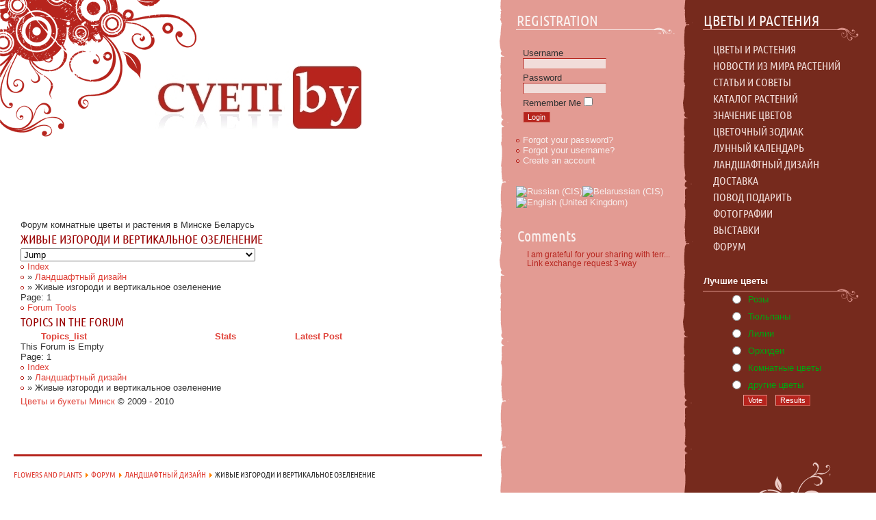

--- FILE ---
content_type: text/html; charset=UTF-8
request_url: https://cveti.by/en/forum/landshaftnyiy-dizayn/zhivyie-izgorodi-i-vertikalnoe-ozelenenie/
body_size: 6058
content:
<!DOCTYPE html PUBLIC "-//W3C//DTD XHTML 1.0 Transitional//EN" "http://www.w3.org/TR/xhtml1/DTD/xhtml1-transitional.dtd">
<html xmlns="http://www.w3.org/1999/xhtml" xml:lang="en-gb" lang="en-gb" >
<head>  <meta http-equiv="content-type" content="text/html; charset=utf-8" />
  <meta name="robots" content="index, follow" />
  <meta name="keywords" content="цветы, комнатные цветы, букеты, розы, растения, доставка цветов, ландшафтный дизайн" />
  <meta name="description" content="Цветы каталог растений заказать букеты розы с доставкой по Минску Беларусь, желтые белые красные розы, тюльпаны и, фотографии цены новости статьи про комнатные цветы и растения ландшафтный дизайн" />
  <title>Форум растения, цветы и букеты, уход выращивание вопросы и ответы о растениях Минск Беларусь</title>
  <link href="/favicon.ico" rel="shortcut icon" type="image/x-icon" />
  <link rel="stylesheet" href="/media/system/css/modal.css" type="text/css" />
  <link rel="stylesheet" href="https://cveti.planshet-service.by/components/com_agora/style/informnn/common.css" type="text/css" />
  <link rel="stylesheet" href="https://cveti.planshet-service.by/components/com_agora/style/informnn/index.css" type="text/css" />
  <link rel="stylesheet" href="https://cveti.planshet-service.by/components/com_agora/style/informnn/js_css/fxslide.css" type="text/css" />
  <link rel="stylesheet" href="https://cveti.planshet-service.by/components/com_agora/style/informnn/js_css/jpane.css" type="text/css" />
  <link rel="stylesheet" href="https://cveti.planshet-service.by/components/com_agora/style/informnn/js_css/dropdown.css" type="text/css" />
  <link rel="stylesheet" href="https://cveti.planshet-service.by/components/com_agora/style/informnn/js_css/button.css" type="text/css" />
  <link rel="stylesheet" href="https://cveti.planshet-service.by/components/com_agora/style/informnn/js_css/slimbox.css" type="text/css" />
  <link rel="stylesheet" href="/modules/mod_jflanguageselection/tmpl/mod_jflanguageselection.css" type="text/css" />
  <style type="text/css">
    <!--

.osolCaptchaBlock{
	width:100%;
}
.osolCaptchaBlock label{
	
}
.osolCaptchaBlock table td{
	
	text-align:center;
}

    -->
  </style>
  <script type="text/javascript" src="/media/system/js/mootools.js"></script>
  <script type="text/javascript" src="/media/system/js/modal.js"></script>
  <script type="text/javascript" src="https://cveti.planshet-service.by/components/com_agora/js/dropdown_index.js"></script>
  <script type="text/javascript" src="https://cveti.planshet-service.by/components/com_agora/js/dropdown.js"></script>
  <script type="text/javascript" src="https://cveti.planshet-service.by/components/com_agora/js/slimbox.js"></script>
  <script type="text/javascript">

		window.addEvent('domready', function() {

			SqueezeBox.initialize({});

			$$('a.modal').each(function(el) {
				el.addEvent('click', function(e) {
					new Event(e).stop();
					SqueezeBox.fromElement(el);
				});
			});
		});		window.addEvent('domready', function(){ var JTooltips = new Tips($$('.hasTip'), { maxTitleChars: 50, fixed: false}); });
  </script>

<link rel="stylesheet" href="/templates/system/css/system.css" type="text/css" />
<link rel="stylesheet" href="/templates/system/css/general.css" type="text/css" />
<link rel="stylesheet" href="/images/template.css" type="text/css" />
</head><body><table id="main" border="0" cellspacing="0" cellpadding="0" width="100%" >
<tr class="row"><td class="content">
<div id="top"><div id="sitename"><a href="/"></a></div></div> <script type="text/javascript"><!--
google_ad_client = "pub-9419771807310084";
google_ad_slot = "1204964085";
google_ad_width = 670;
google_ad_height = 86;
//-->
</script>
<script type="text/javascript"
src="//pagead2.googlesyndication.com/pagead/show_ads.js"></script>
      <div id="articles">










<div id="ag_agorawrap" >
	<a name="top" id="top"></a>
	<div id="ag_agoraforum" class="ag_agora">
		<!--Begin Header Section-->
		<!--Begin Board Title-->
		<div class="ag_adsense">
			
			<div class="ag_clearer"></div>
		</div>

				<!--Begin Header Module Position-->

		<div class="ag_clearer"></div>
		<!--End Header Module Position-->
		<!--End Header Section-->
		<!--End Announcements-->
				<div class="ag_forum_separator"></div>
		<div class="ag_outerwrap">
			<div id="ag_announcement">
				Форум комнатные цветы и растения в Минске Беларусь
				<div class="ag_adsense2">
					
				</div>
			</div>
		</div>
		<div class="ag_forum_separator"></div>
				<!--End Announcements-->
		<div class="ag_adsense">
			
		</div>
		<div class="ag_clearer"></div>
<div class="ag_rightend">
	<h2 class="ag_headerbar"><span class="ag_middle">Живые изгороди и вертикальное озеленение</span></h2>
</div>


<div class="ag_forumButtons_wrap">
	<div class="ag_inbox">
		<div class="ag_forumButtons">
			<div class="ag_button">
		<div class="ag_qjump"><form class="ag_qjump" method="get" action="https://cveti.planshet-service.by/en/forum/?task=forum">
	<label>
		<select name="id" onchange="window.location=this.options[this.selectedIndex].value" class="ag_qjump">
			<option value="jump">Jump</option>
						<optgroup label="Цветоводство">
								<option value="https://cveti.planshet-service.by/en/forum/tsvetovodstvo/katalogi-rasteniy/">
					|--&nbsp;Каталоги растений
				</option>
								<option value="https://cveti.planshet-service.by/en/forum/tsvetovodstvo/tsvetuschie-komnatnyie-rasteniya/">
					|--&nbsp;Цветущие комнатные растения
				</option>
								<option value="https://cveti.planshet-service.by/en/forum/tsvetovodstvo/lukovichnyie-i-klubnevyie-rasteniya/">
					|--&nbsp;Луковичные и клубневые растения
				</option>
								<option value="https://cveti.planshet-service.by/en/forum/tsvetovodstvo/listvennyie-komnatnyie-dekorativnyie-rasteniya/">
					|--&nbsp;Лиственные комнатные декоративные растения
				</option>
								<option value="https://cveti.planshet-service.by/en/forum/tsvetovodstvo/lekarstvennyie-rasteniya/">
					|--&nbsp;Лекарственные растения
				</option>
								<option value="https://cveti.planshet-service.by/en/forum/tsvetovodstvo/sadovoe-tsvetovodstvo/">
					|--&nbsp;Садовое цветоводство
				</option>
								<option value="https://cveti.planshet-service.by/en/forum/tsvetovodstvo/opoznaem-rasteniya/">
					|--&nbsp;Опознаем растения
				</option>
							</optgroup>
						<optgroup label="Форум по родам и семействам растений">
								<option value="https://cveti.planshet-service.by/en/forum/forum-po-rodam-i-semeystvam-rasteniy/aroidnyie/">
					|--&nbsp;Ароидные
				</option>
								<option value="https://cveti.planshet-service.by/en/forum/forum-po-rodam-i-semeystvam-rasteniy/orhidei/">
					|--&nbsp;Орхидеи
				</option>
								<option value="https://cveti.planshet-service.by/en/forum/forum-po-rodam-i-semeystvam-rasteniy/rozyi/">
					|--&nbsp;Розы
				</option>
								<option value="https://cveti.planshet-service.by/en/forum/forum-po-rodam-i-semeystvam-rasteniy/fikusyi/">
					|--&nbsp;Фикусы
				</option>
								<option value="https://cveti.planshet-service.by/en/forum/forum-po-rodam-i-semeystvam-rasteniy/gesnerievyie/">
					|--&nbsp;Геснериевые
				</option>
								<option value="https://cveti.planshet-service.by/en/forum/forum-po-rodam-i-semeystvam-rasteniy/kaktusyi-i-sukkulentyi/">
					|--&nbsp;Кактусы и суккуленты
				</option>
								<option value="https://cveti.planshet-service.by/en/forum/forum-po-rodam-i-semeystvam-rasteniy/agavovyie/">
					|--&nbsp;Агавовые
				</option>
								<option value="https://cveti.planshet-service.by/en/forum/forum-po-rodam-i-semeystvam-rasteniy/palmyi-i-paporotniki/">
					|--&nbsp;Пальмы и папоротники
				</option>
								<option value="https://cveti.planshet-service.by/en/forum/forum-po-rodam-i-semeystvam-rasteniy/molochaynyie/">
					|--&nbsp;Молочайные
				</option>
							</optgroup>
						<optgroup label="Ландшафтный дизайн">
								<option value="https://cveti.planshet-service.by/en/forum/landshaftnyiy-dizayn/planirovka-dachnogo-uchastka/">
					|--&nbsp;Планировка дачного участка
				</option>
								<option value="https://cveti.planshet-service.by/en/forum/landshaftnyiy-dizayn/gazonyi/">
					|--&nbsp;Газоны
				</option>
								<option value="https://cveti.planshet-service.by/en/forum/landshaftnyiy-dizayn/zhivyie-izgorodi-i-vertikalnoe-ozelenenie/">
					|--&nbsp;Живые изгороди и вертикальное озеленение
				</option>
								<option value="https://cveti.planshet-service.by/en/forum/landshaftnyiy-dizayn/sadovyiy-dekor/">
					|--&nbsp;Садовый декор
				</option>
								<option value="https://cveti.planshet-service.by/en/forum/landshaftnyiy-dizayn/fontanyi-i-vodoemyi/">
					|--&nbsp;Фонтаны и водоемы
				</option>
								<option value="https://cveti.planshet-service.by/en/forum/landshaftnyiy-dizayn/kamni-i-konstruktsii-iz-kamnya/">
					|--&nbsp;Камни и конструкции из камня
				</option>
							</optgroup>
						<optgroup label="О цветах и букетах общее">
								<option value="https://cveti.planshet-service.by/en/forum/o-tsvetah-i-buketah-obschee/vokrug-tsvetov/">
					|--&nbsp;Вокруг цветов
				</option>
								<option value="https://cveti.planshet-service.by/en/forum/o-tsvetah-i-buketah-obschee/tsvetochnyie-aksessuaryi/">
					|--&nbsp;Цветочные аксессуары
				</option>
								<option value="https://cveti.planshet-service.by/en/forum/o-tsvetah-i-buketah-obschee/doska-obnneyavleniy/">
					|--&nbsp;Доска объявлений
				</option>
							</optgroup>
					</select>
	</label>
</form></div>
	
		</div>		</div>
	</div>
</div>

<div class="ag_postlinksTop">
	<div class="ag_inbox">
		<div class="ag_bcrumbs">
			<ul>
	<li>
		<span class="ag_good_link"><a href="https://cveti.planshet-service.by/en/forum/">Index</a></span>
	</li>
		<li>&raquo;
				<span class="ag_good_link"><a href="https://cveti.planshet-service.by/en/forum/landshaftnyiy-dizayn.html">Ландшафтный дизайн</a></span>
			</li>
		<li>&raquo;
				Живые изгороди и вертикальное озеленение
			</li>
	</ul>
		</div>
		<div class="ag_pagelink">
			<span class="ag_page_num"><span>Page:</span></span>
<span class="ag_page_num"><span>1</span></span>

			<div class="ag_forumTools">
				<ul id="ag_f_menu">
	<li class="ag_node">
		<a href="javascript:void(0);" class="ag_f_menu_title">Forum Tools</a>
		<ul>
					</ul>
	</li>
</ul>			</div>
		</div>
	</div>
</div>

<div class="ag_rightend">
	<h2 class="ag_headerbar"><span class="ag_middle">Topics in the forum</span></h2>
</div>
<div id="vf" class="ag_tablewrap">
	<table width="100%" border="0" cellpadding="0" cellspacing="0">
		<thead>
			<tr>
				<th class="ag_leftend">
									<span>&nbsp;</span>
								</th>
				<th class="ag_spacer">&nbsp;</th>
				<th class="ag_column"><a href="https://cveti.planshet-service.by/en/forum/landshaftnyiy-dizayn/zhivyie-izgorodi-i-vertikalnoe-ozelenenie/?filter_order=t.id&amp;filter_order_Dir=desc" title="Click to sort by this column">Topics_list</a></th>
				<th class="ag_topic"><a href="https://cveti.planshet-service.by/en/forum/landshaftnyiy-dizayn/zhivyie-izgorodi-i-vertikalnoe-ozelenenie/?filter_order=t.num_replies&amp;filter_order_Dir=desc" title="Click to sort by this column">Stats</a></th>
				<th class="ag_lastpost"><a href="https://cveti.planshet-service.by/en/forum/landshaftnyiy-dizayn/zhivyie-izgorodi-i-vertikalnoe-ozelenenie/?filter_order=t.last_post&amp;filter_order_Dir=desc" title="Click to sort by this column">Latest Post</a></th>
			</tr>
		</thead>
		<tbody>
					<tr>
				<td class="ag_column ag_empty_forum" colspan="5">This Forum is Empty</td>
			</tr>
				</tbody>
	</table>
</div>

<div class="ag_postlinksBottom">
	<div class="ag_inbox">
		<div class="ag_pagelink">
			<span class="ag_page_num"><span>Page:</span></span>
<span class="ag_page_num"><span>1</span></span>
		</div>
		<div class="ag_bcrumbs">
			<ul>
	<li>
		<span class="ag_good_link"><a href="https://cveti.planshet-service.by/en/forum/">Index</a></span>
	</li>
		<li>&raquo;
				<span class="ag_good_link"><a href="https://cveti.planshet-service.by/en/forum/landshaftnyiy-dizayn.html">Ландшафтный дизайн</a></span>
			</li>
		<li>&raquo;
				Живые изгороди и вертикальное озеленение
			</li>
	</ul>
		</div>
	</div>
</div><!-- ========== BEGIN BOARD STATS ========== -->
<div class="ag_forum_separator"></div>


<div class="ag_adsenseFooter">
	
</div>
<!-- ========== END BOARD STATS ========== -->
<!-- ========== BEGIN BOARD COPYRIGHT ========== -->
<div id="ag_footer">
	<p><a href="http://cveti.by/" class="cop" title="Цветы букеты в Минске Беларусь">Цветы и букеты Минск</a> &copy; 2009 - 2010</p>
	</div>
	<div class="ag_clearer"></div>
</div>
<!-- ========== END BOARD COPYRIGHTS ========== -->
<!-- ========== END AGORA MAIN WRAPPERS ========== -->
</div></div></div>
<div id="cvet"></div><div id="niz"></div></td>
<td class="lmods"><div class="modules_left">		<div class="module">
			<div>
				<div>
					<div>
													<h3>Registration</h3>
											<form action="/en/forum/" method="post" name="login" id="form-login" >
		<fieldset class="input">
	<p id="form-login-username">
		<label for="modlgn_username">Username</label><br />
		<input id="modlgn_username" type="text" name="username" class="inputbox" alt="username" size="18" />
	</p>
	<p id="form-login-password">
		<label for="modlgn_passwd">Password</label><br />
		<input id="modlgn_passwd" type="password" name="passwd" class="inputbox" size="18" alt="password" />
	</p>
		<p id="form-login-remember">
		<label for="modlgn_remember">Remember Me</label>
		<input id="modlgn_remember" type="checkbox" name="remember" class="inputbox" value="yes" alt="Remember Me" />
	</p>
		<input type="submit" name="Submit" class="button" value="Login" />
	</fieldset>
	<ul>
		<li>
			<a href="/en/lost-password.html">
			Forgot your password?</a>
		</li>
		<li>
			<a href="/en/lost-user-name.html">
			Forgot your username?</a>
		</li>
				<li>
			<a href="/index.php?option=com_user&amp;lang=en&amp;view=register">
				Create an account</a>
		</li>
			</ul>
	
	<input type="hidden" name="option" value="com_user" />
	<input type="hidden" name="task" value="login" />
	<input type="hidden" name="return" value="L2ZvcnVtL2xhbmRzaGFmdG55aXktZGl6YXluL3poaXZ5aWUtaXpnb3JvZGktaS12ZXJ0aWthbG5vZS1vemVsZW5lbmllLz9sYW5nPWVu" />
	<input type="hidden" name="4f8aa945088af08c31f034234f8cb52a" value="1" /></form>
					</div>
				</div>
			</div>
		</div>
			<div class="module">
			<div>
				<div>
					<div>
											<div id="jflanguageselection"><div class="rawimages"><span><a href="https://cveti.planshet-service.by/forum/landshaftnyiy-dizayn/zhivyie-izgorodi-i-vertikalnoe-ozelenenie/"><img src="/components/com_joomfish/images/flags/ru.gif" alt="Russian (CIS)" title="Russian (CIS)" /></a></span><span><a href="https://cveti.planshet-service.by/be/forum/landshaftnyiy-dizayn/zhivyie-izgorodi-i-vertikalnoe-ozelenenie/"><img src="/components/com_joomfish/images/flags/be.gif" alt="Belarussian (CIS)" title="Belarussian (CIS)" /></a></span><span id="active_language"><a href="https://cveti.planshet-service.by/en/forum/landshaftnyiy-dizayn/zhivyie-izgorodi-i-vertikalnoe-ozelenenie/"><img src="/components/com_joomfish/images/flags/en.gif" alt="English (United Kingdom)" title="English (United Kingdom)" /></a></span></div></div><!--JoomFish V2.1.3 (Twinkle)-->
<!-- &copy; 2003-2010 Think Network, released under the GPL. -->
<!-- More information: at http://www.joomfish.net -->
					</div>
				</div>
			</div>
		</div>
		<table cellspacing="1" cellpadding="0" border="0" width="100%">
		<tr>
			<td valign="top">
					<table cellpadding="0" cellspacing="0" class="moduletable">
			<tr>
			<th valign="top">
				Comments			</th>
		</tr>
			<tr>
			<td>
				<style type="text/css">ul.jclist { padding: 0; list-style-image: none; list-style-type: none; }
ul.jclist li {background-image: none; list-style: none; list-style-image: none; margin-left: 5px !important; margin-left: 0; display: block; overflow: hidden; }
ul.jclist span img {width: auto; height: auto; float: none;}
</style><ul class="jclist">
<li><a class="jcl_comment" href="/en/stati-o-tsvetah-i-buketah/igrushi-iz-givih-cvetov.html#comment-50" title="I am grateful for your sharing with terr...">I am grateful for your sharing with terr...</a></li>
<li><a class="jcl_comment" href="/en/novosti-tsvetov/agro2011-kiev.html#comment-36" title="Link exchange request 3-way">Link exchange request 3-way</a></li>
</ul>
			</td>
		</tr>
		</table>
				</td>
		</tr>
	</table>
	
</div></td>
<td class="rmods"><div class="modules_right">		<div class="moduletable_menu">
					<h3>ЦВЕТЫ И РАСТЕНИЯ</h3>
					<ul class="menu"><li class="item1"><a href="/"><span>ЦВЕТЫ И РАСТЕНИЯ</span></a></li><li class="item50"><a href="/table/novosti-tsvetov/"><span>НОВОСТИ ИЗ МИРА РАСТЕНИЙ</span></a></li><li class="item55"><a href="/table/stati-o-tsvetah-i-buketah/"><span>СТАТЬИ И СОВЕТЫ</span></a></li><li class="item71"><a href="/katalog-rasteniy/"><span>КАТАЛОГ РАСТЕНИЙ</span></a></li><li class="item56"><a href="/stati-o-tsvetah-i-buketah/znacheniecvetov.html"><span>ЗНАЧЕНИЕ ЦВЕТОВ</span></a></li><li id="current" class="active item69"><a href="/tsvetochnyiy-zodiak/"><span>ЦВЕТОЧНЫЙ ЗОДИАК</span></a></li><li class="item83"><a href="/lunnyj-kalendar.html"><span>ЛУННЫЙ КАЛЕНДАРЬ</span></a></li><li class="parent item70"><a href="/landshaftnyiy-dizayn/"><span>ЛАНДШАФТНЫЙ ДИЗАЙН</span></a></li><li class="item63"><a href="/dostavka-cvetov.html"><span>ДОСТАВКА</span></a></li><li class="item65"><a href="/podarit-buket-tsvetov-v-minske-povodyi/"><span>ПОВОД ПОДАРИТЬ</span></a></li><li class="item62"><a href="/fotografii.html"><span>ФОТОГРАФИИ</span></a></li><li class="item73"><a href="/vistavki.html"><span>ВЫСТАВКИ</span></a></li><li class="item67"><a href="/forum/"><span>ФОРУМ</span></a></li></ul>		</div>
			<div class="moduletable">
					<form action="index.php" method="post" name="form2">

<table width="95%" border="0" cellspacing="0" cellpadding="1" align="center" class="poll">
<thead>
	<tr>
		<td style="font-weight: bold;">
			Лучшие цветы		</td>
	</tr>
</thead>
	<tr>
		<td align="center">
			<table class="pollstableborder" cellspacing="0" cellpadding="0" border="0">
							<tr>
					<td class="sectiontableentry2" valign="top">
						<input type="radio" name="voteid" id="voteid13" value="13" alt="13" />
					</td>
					<td class="sectiontableentry2" valign="top">
						<label for="voteid13">
							Розы						</label>
					</td>
				</tr>
											<tr>
					<td class="sectiontableentry1" valign="top">
						<input type="radio" name="voteid" id="voteid14" value="14" alt="14" />
					</td>
					<td class="sectiontableentry1" valign="top">
						<label for="voteid14">
							Тюльпаны						</label>
					</td>
				</tr>
											<tr>
					<td class="sectiontableentry2" valign="top">
						<input type="radio" name="voteid" id="voteid15" value="15" alt="15" />
					</td>
					<td class="sectiontableentry2" valign="top">
						<label for="voteid15">
							Лилии						</label>
					</td>
				</tr>
											<tr>
					<td class="sectiontableentry1" valign="top">
						<input type="radio" name="voteid" id="voteid16" value="16" alt="16" />
					</td>
					<td class="sectiontableentry1" valign="top">
						<label for="voteid16">
							Орхидеи						</label>
					</td>
				</tr>
											<tr>
					<td class="sectiontableentry2" valign="top">
						<input type="radio" name="voteid" id="voteid17" value="17" alt="17" />
					</td>
					<td class="sectiontableentry2" valign="top">
						<label for="voteid17">
							Комнатные цветы						</label>
					</td>
				</tr>
											<tr>
					<td class="sectiontableentry1" valign="top">
						<input type="radio" name="voteid" id="voteid18" value="18" alt="18" />
					</td>
					<td class="sectiontableentry1" valign="top">
						<label for="voteid18">
							другие цветы						</label>
					</td>
				</tr>
										</table>
		</td>
	</tr>
	<tr>
		<td>
			<div align="center">
				<input type="submit" name="task_button" class="button" value="Vote" />
				&nbsp;
				<input type="button" name="option" class="button" value="Results" onclick="document.location.href='/en/poll-results/luchshie-tsvetyi.html'" />
			</div>
		</td>
	</tr>
</table>

	<input type="hidden" name="option" value="com_poll" />
	<input type="hidden" name="task" value="vote" />
	<input type="hidden" name="id" value="15" />
	<input type="hidden" name="4f8aa945088af08c31f034234f8cb52a" value="1" /></form>		</div>
	
<script type="text/javascript"><!--
google_ad_client = "pub-9419771807310084";
google_ad_slot = "2008689371";
google_ad_width = 200;
google_ad_height = 200;
//-->
</script>
</div></td>
    </tr>
<tr class="row2"><td class="content">
<p id="copyright"><span class="breadcrumbs pathway">
<a href="https://cveti.planshet-service.by/" class="pathway">Flowers and Plants</a> <img src="/images/M_images/arrow.png" alt=""  /> <a href="/en/forum/" class="pathway">ФОРУМ</a> <img src="/images/M_images/arrow.png" alt=""  /> <a href="https://cveti.planshet-service.by/en/forum/landshaftnyiy-dizayn.html" class="pathway">Ландшафтный дизайн</a> <img src="/images/M_images/arrow.png" alt=""  /> Живые изгороди и вертикальное озеленение</span>
<table width="100%" border="0" cellpadding="0" cellspacing="1"><tr><td nowrap="nowrap"><a href="https://cveti.by/archive.html" class="mainlevel" >Архив</a><span class="mainlevel">  * </span><a href="https://cveti.by/sitemap.html" class="mainlevel" >Карта сайта</a><span class="mainlevel">  * </span><a href="/about.html" class="mainlevel" >О портале</a></td></tr></table><p>© <a class="cop" title="Flowers bouquets plant in Minsk, Belarus" href="/en/">Flowers and plants Minsk</a>, 2009 <a href="/en/sitemap.html"><img src="/images/map.gif" alt="Flowers and plants Minsk sitemap" /></a> <a href="mailto:info@cveti.by"><img src="/images/mail.gif" alt="" /></a></p></p><br/> 
<!--noindex--><script id="top100Counter" type="text/javascript" src="//counter.rambler.ru/top100.jcn?1959971"></script><noscript><img src="//counter.rambler.ru/top100.cnt?1959971" width="1" height="1" border="0"/></noscript><a href="//top100.rambler.ru/home?id=1959971" rel="nofollow"><img src="//top100-images.rambler.ru/top100/w6.gif" width="1" height="1" border="0" /></a><a rel="nofollow" href="//top.mail.ru/jump?from=1764874"><img src="//de.ce.ba.a1.top.mail.ru/counter?id=1764874;t=79" 
border="0" height="1" width="1"></a><!--/noindex--> </td>
    <td class="lmods"><p id="feeds"></p></td>
    <td class="rmods_bottom"></td>
    </tr></table></body></html>

--- FILE ---
content_type: text/html; charset=utf-8
request_url: https://www.google.com/recaptcha/api2/aframe
body_size: 267
content:
<!DOCTYPE HTML><html><head><meta http-equiv="content-type" content="text/html; charset=UTF-8"></head><body><script nonce="jw65Hn5xvHehMlabYWAb0Q">/** Anti-fraud and anti-abuse applications only. See google.com/recaptcha */ try{var clients={'sodar':'https://pagead2.googlesyndication.com/pagead/sodar?'};window.addEventListener("message",function(a){try{if(a.source===window.parent){var b=JSON.parse(a.data);var c=clients[b['id']];if(c){var d=document.createElement('img');d.src=c+b['params']+'&rc='+(localStorage.getItem("rc::a")?sessionStorage.getItem("rc::b"):"");window.document.body.appendChild(d);sessionStorage.setItem("rc::e",parseInt(sessionStorage.getItem("rc::e")||0)+1);localStorage.setItem("rc::h",'1768828073770');}}}catch(b){}});window.parent.postMessage("_grecaptcha_ready", "*");}catch(b){}</script></body></html>